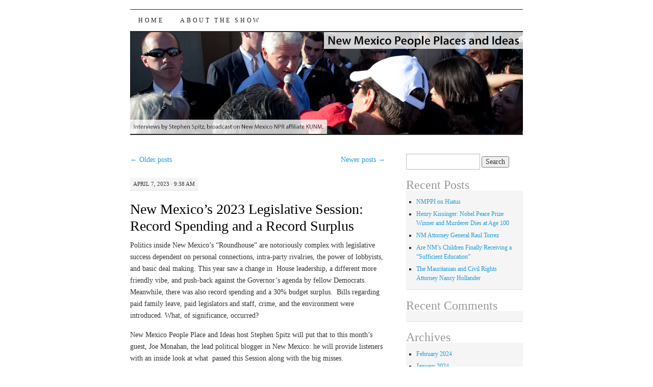

--- FILE ---
content_type: text/html; charset=UTF-8
request_url: http://www.stephenspitz.com/page/2/
body_size: 12112
content:
<!DOCTYPE html>
<!--[if IE 7]>
<html id="ie7" lang="en-US">
<![endif]-->
<!--[if (gt IE 7) | (!IE)]><!-->
<html lang="en-US">
<!--<![endif]-->
<head>
<meta charset="UTF-8" />
<title>StephenSpitz.com - New Mexico People Places and Ideas | Interviews by Stephen Spitz, broadcast on New Mexico NPR affiliate KUNM. | Page 2</title>
<link rel="profile" href="http://gmpg.org/xfn/11" />
<link rel="pingback" href="http://www.stephenspitz.com/xmlrpc.php" />
<meta name='robots' content='max-image-preview:large' />
<script type="text/javascript">
/* <![CDATA[ */
window._wpemojiSettings = {"baseUrl":"https:\/\/s.w.org\/images\/core\/emoji\/14.0.0\/72x72\/","ext":".png","svgUrl":"https:\/\/s.w.org\/images\/core\/emoji\/14.0.0\/svg\/","svgExt":".svg","source":{"concatemoji":"http:\/\/www.stephenspitz.com\/wp-includes\/js\/wp-emoji-release.min.js?ver=6.4.7"}};
/*! This file is auto-generated */
!function(i,n){var o,s,e;function c(e){try{var t={supportTests:e,timestamp:(new Date).valueOf()};sessionStorage.setItem(o,JSON.stringify(t))}catch(e){}}function p(e,t,n){e.clearRect(0,0,e.canvas.width,e.canvas.height),e.fillText(t,0,0);var t=new Uint32Array(e.getImageData(0,0,e.canvas.width,e.canvas.height).data),r=(e.clearRect(0,0,e.canvas.width,e.canvas.height),e.fillText(n,0,0),new Uint32Array(e.getImageData(0,0,e.canvas.width,e.canvas.height).data));return t.every(function(e,t){return e===r[t]})}function u(e,t,n){switch(t){case"flag":return n(e,"\ud83c\udff3\ufe0f\u200d\u26a7\ufe0f","\ud83c\udff3\ufe0f\u200b\u26a7\ufe0f")?!1:!n(e,"\ud83c\uddfa\ud83c\uddf3","\ud83c\uddfa\u200b\ud83c\uddf3")&&!n(e,"\ud83c\udff4\udb40\udc67\udb40\udc62\udb40\udc65\udb40\udc6e\udb40\udc67\udb40\udc7f","\ud83c\udff4\u200b\udb40\udc67\u200b\udb40\udc62\u200b\udb40\udc65\u200b\udb40\udc6e\u200b\udb40\udc67\u200b\udb40\udc7f");case"emoji":return!n(e,"\ud83e\udef1\ud83c\udffb\u200d\ud83e\udef2\ud83c\udfff","\ud83e\udef1\ud83c\udffb\u200b\ud83e\udef2\ud83c\udfff")}return!1}function f(e,t,n){var r="undefined"!=typeof WorkerGlobalScope&&self instanceof WorkerGlobalScope?new OffscreenCanvas(300,150):i.createElement("canvas"),a=r.getContext("2d",{willReadFrequently:!0}),o=(a.textBaseline="top",a.font="600 32px Arial",{});return e.forEach(function(e){o[e]=t(a,e,n)}),o}function t(e){var t=i.createElement("script");t.src=e,t.defer=!0,i.head.appendChild(t)}"undefined"!=typeof Promise&&(o="wpEmojiSettingsSupports",s=["flag","emoji"],n.supports={everything:!0,everythingExceptFlag:!0},e=new Promise(function(e){i.addEventListener("DOMContentLoaded",e,{once:!0})}),new Promise(function(t){var n=function(){try{var e=JSON.parse(sessionStorage.getItem(o));if("object"==typeof e&&"number"==typeof e.timestamp&&(new Date).valueOf()<e.timestamp+604800&&"object"==typeof e.supportTests)return e.supportTests}catch(e){}return null}();if(!n){if("undefined"!=typeof Worker&&"undefined"!=typeof OffscreenCanvas&&"undefined"!=typeof URL&&URL.createObjectURL&&"undefined"!=typeof Blob)try{var e="postMessage("+f.toString()+"("+[JSON.stringify(s),u.toString(),p.toString()].join(",")+"));",r=new Blob([e],{type:"text/javascript"}),a=new Worker(URL.createObjectURL(r),{name:"wpTestEmojiSupports"});return void(a.onmessage=function(e){c(n=e.data),a.terminate(),t(n)})}catch(e){}c(n=f(s,u,p))}t(n)}).then(function(e){for(var t in e)n.supports[t]=e[t],n.supports.everything=n.supports.everything&&n.supports[t],"flag"!==t&&(n.supports.everythingExceptFlag=n.supports.everythingExceptFlag&&n.supports[t]);n.supports.everythingExceptFlag=n.supports.everythingExceptFlag&&!n.supports.flag,n.DOMReady=!1,n.readyCallback=function(){n.DOMReady=!0}}).then(function(){return e}).then(function(){var e;n.supports.everything||(n.readyCallback(),(e=n.source||{}).concatemoji?t(e.concatemoji):e.wpemoji&&e.twemoji&&(t(e.twemoji),t(e.wpemoji)))}))}((window,document),window._wpemojiSettings);
/* ]]> */
</script>
<style id='wp-emoji-styles-inline-css' type='text/css'>

	img.wp-smiley, img.emoji {
		display: inline !important;
		border: none !important;
		box-shadow: none !important;
		height: 1em !important;
		width: 1em !important;
		margin: 0 0.07em !important;
		vertical-align: -0.1em !important;
		background: none !important;
		padding: 0 !important;
	}
</style>
<link rel='stylesheet' id='wp-block-library-css' href='http://www.stephenspitz.com/wp-includes/css/dist/block-library/style.min.css?ver=6.4.7' type='text/css' media='all' />
<style id='powerpress-player-block-style-inline-css' type='text/css'>


</style>
<style id='classic-theme-styles-inline-css' type='text/css'>
/*! This file is auto-generated */
.wp-block-button__link{color:#fff;background-color:#32373c;border-radius:9999px;box-shadow:none;text-decoration:none;padding:calc(.667em + 2px) calc(1.333em + 2px);font-size:1.125em}.wp-block-file__button{background:#32373c;color:#fff;text-decoration:none}
</style>
<style id='global-styles-inline-css' type='text/css'>
body{--wp--preset--color--black: #000000;--wp--preset--color--cyan-bluish-gray: #abb8c3;--wp--preset--color--white: #ffffff;--wp--preset--color--pale-pink: #f78da7;--wp--preset--color--vivid-red: #cf2e2e;--wp--preset--color--luminous-vivid-orange: #ff6900;--wp--preset--color--luminous-vivid-amber: #fcb900;--wp--preset--color--light-green-cyan: #7bdcb5;--wp--preset--color--vivid-green-cyan: #00d084;--wp--preset--color--pale-cyan-blue: #8ed1fc;--wp--preset--color--vivid-cyan-blue: #0693e3;--wp--preset--color--vivid-purple: #9b51e0;--wp--preset--gradient--vivid-cyan-blue-to-vivid-purple: linear-gradient(135deg,rgba(6,147,227,1) 0%,rgb(155,81,224) 100%);--wp--preset--gradient--light-green-cyan-to-vivid-green-cyan: linear-gradient(135deg,rgb(122,220,180) 0%,rgb(0,208,130) 100%);--wp--preset--gradient--luminous-vivid-amber-to-luminous-vivid-orange: linear-gradient(135deg,rgba(252,185,0,1) 0%,rgba(255,105,0,1) 100%);--wp--preset--gradient--luminous-vivid-orange-to-vivid-red: linear-gradient(135deg,rgba(255,105,0,1) 0%,rgb(207,46,46) 100%);--wp--preset--gradient--very-light-gray-to-cyan-bluish-gray: linear-gradient(135deg,rgb(238,238,238) 0%,rgb(169,184,195) 100%);--wp--preset--gradient--cool-to-warm-spectrum: linear-gradient(135deg,rgb(74,234,220) 0%,rgb(151,120,209) 20%,rgb(207,42,186) 40%,rgb(238,44,130) 60%,rgb(251,105,98) 80%,rgb(254,248,76) 100%);--wp--preset--gradient--blush-light-purple: linear-gradient(135deg,rgb(255,206,236) 0%,rgb(152,150,240) 100%);--wp--preset--gradient--blush-bordeaux: linear-gradient(135deg,rgb(254,205,165) 0%,rgb(254,45,45) 50%,rgb(107,0,62) 100%);--wp--preset--gradient--luminous-dusk: linear-gradient(135deg,rgb(255,203,112) 0%,rgb(199,81,192) 50%,rgb(65,88,208) 100%);--wp--preset--gradient--pale-ocean: linear-gradient(135deg,rgb(255,245,203) 0%,rgb(182,227,212) 50%,rgb(51,167,181) 100%);--wp--preset--gradient--electric-grass: linear-gradient(135deg,rgb(202,248,128) 0%,rgb(113,206,126) 100%);--wp--preset--gradient--midnight: linear-gradient(135deg,rgb(2,3,129) 0%,rgb(40,116,252) 100%);--wp--preset--font-size--small: 13px;--wp--preset--font-size--medium: 20px;--wp--preset--font-size--large: 36px;--wp--preset--font-size--x-large: 42px;--wp--preset--spacing--20: 0.44rem;--wp--preset--spacing--30: 0.67rem;--wp--preset--spacing--40: 1rem;--wp--preset--spacing--50: 1.5rem;--wp--preset--spacing--60: 2.25rem;--wp--preset--spacing--70: 3.38rem;--wp--preset--spacing--80: 5.06rem;--wp--preset--shadow--natural: 6px 6px 9px rgba(0, 0, 0, 0.2);--wp--preset--shadow--deep: 12px 12px 50px rgba(0, 0, 0, 0.4);--wp--preset--shadow--sharp: 6px 6px 0px rgba(0, 0, 0, 0.2);--wp--preset--shadow--outlined: 6px 6px 0px -3px rgba(255, 255, 255, 1), 6px 6px rgba(0, 0, 0, 1);--wp--preset--shadow--crisp: 6px 6px 0px rgba(0, 0, 0, 1);}:where(.is-layout-flex){gap: 0.5em;}:where(.is-layout-grid){gap: 0.5em;}body .is-layout-flow > .alignleft{float: left;margin-inline-start: 0;margin-inline-end: 2em;}body .is-layout-flow > .alignright{float: right;margin-inline-start: 2em;margin-inline-end: 0;}body .is-layout-flow > .aligncenter{margin-left: auto !important;margin-right: auto !important;}body .is-layout-constrained > .alignleft{float: left;margin-inline-start: 0;margin-inline-end: 2em;}body .is-layout-constrained > .alignright{float: right;margin-inline-start: 2em;margin-inline-end: 0;}body .is-layout-constrained > .aligncenter{margin-left: auto !important;margin-right: auto !important;}body .is-layout-constrained > :where(:not(.alignleft):not(.alignright):not(.alignfull)){max-width: var(--wp--style--global--content-size);margin-left: auto !important;margin-right: auto !important;}body .is-layout-constrained > .alignwide{max-width: var(--wp--style--global--wide-size);}body .is-layout-flex{display: flex;}body .is-layout-flex{flex-wrap: wrap;align-items: center;}body .is-layout-flex > *{margin: 0;}body .is-layout-grid{display: grid;}body .is-layout-grid > *{margin: 0;}:where(.wp-block-columns.is-layout-flex){gap: 2em;}:where(.wp-block-columns.is-layout-grid){gap: 2em;}:where(.wp-block-post-template.is-layout-flex){gap: 1.25em;}:where(.wp-block-post-template.is-layout-grid){gap: 1.25em;}.has-black-color{color: var(--wp--preset--color--black) !important;}.has-cyan-bluish-gray-color{color: var(--wp--preset--color--cyan-bluish-gray) !important;}.has-white-color{color: var(--wp--preset--color--white) !important;}.has-pale-pink-color{color: var(--wp--preset--color--pale-pink) !important;}.has-vivid-red-color{color: var(--wp--preset--color--vivid-red) !important;}.has-luminous-vivid-orange-color{color: var(--wp--preset--color--luminous-vivid-orange) !important;}.has-luminous-vivid-amber-color{color: var(--wp--preset--color--luminous-vivid-amber) !important;}.has-light-green-cyan-color{color: var(--wp--preset--color--light-green-cyan) !important;}.has-vivid-green-cyan-color{color: var(--wp--preset--color--vivid-green-cyan) !important;}.has-pale-cyan-blue-color{color: var(--wp--preset--color--pale-cyan-blue) !important;}.has-vivid-cyan-blue-color{color: var(--wp--preset--color--vivid-cyan-blue) !important;}.has-vivid-purple-color{color: var(--wp--preset--color--vivid-purple) !important;}.has-black-background-color{background-color: var(--wp--preset--color--black) !important;}.has-cyan-bluish-gray-background-color{background-color: var(--wp--preset--color--cyan-bluish-gray) !important;}.has-white-background-color{background-color: var(--wp--preset--color--white) !important;}.has-pale-pink-background-color{background-color: var(--wp--preset--color--pale-pink) !important;}.has-vivid-red-background-color{background-color: var(--wp--preset--color--vivid-red) !important;}.has-luminous-vivid-orange-background-color{background-color: var(--wp--preset--color--luminous-vivid-orange) !important;}.has-luminous-vivid-amber-background-color{background-color: var(--wp--preset--color--luminous-vivid-amber) !important;}.has-light-green-cyan-background-color{background-color: var(--wp--preset--color--light-green-cyan) !important;}.has-vivid-green-cyan-background-color{background-color: var(--wp--preset--color--vivid-green-cyan) !important;}.has-pale-cyan-blue-background-color{background-color: var(--wp--preset--color--pale-cyan-blue) !important;}.has-vivid-cyan-blue-background-color{background-color: var(--wp--preset--color--vivid-cyan-blue) !important;}.has-vivid-purple-background-color{background-color: var(--wp--preset--color--vivid-purple) !important;}.has-black-border-color{border-color: var(--wp--preset--color--black) !important;}.has-cyan-bluish-gray-border-color{border-color: var(--wp--preset--color--cyan-bluish-gray) !important;}.has-white-border-color{border-color: var(--wp--preset--color--white) !important;}.has-pale-pink-border-color{border-color: var(--wp--preset--color--pale-pink) !important;}.has-vivid-red-border-color{border-color: var(--wp--preset--color--vivid-red) !important;}.has-luminous-vivid-orange-border-color{border-color: var(--wp--preset--color--luminous-vivid-orange) !important;}.has-luminous-vivid-amber-border-color{border-color: var(--wp--preset--color--luminous-vivid-amber) !important;}.has-light-green-cyan-border-color{border-color: var(--wp--preset--color--light-green-cyan) !important;}.has-vivid-green-cyan-border-color{border-color: var(--wp--preset--color--vivid-green-cyan) !important;}.has-pale-cyan-blue-border-color{border-color: var(--wp--preset--color--pale-cyan-blue) !important;}.has-vivid-cyan-blue-border-color{border-color: var(--wp--preset--color--vivid-cyan-blue) !important;}.has-vivid-purple-border-color{border-color: var(--wp--preset--color--vivid-purple) !important;}.has-vivid-cyan-blue-to-vivid-purple-gradient-background{background: var(--wp--preset--gradient--vivid-cyan-blue-to-vivid-purple) !important;}.has-light-green-cyan-to-vivid-green-cyan-gradient-background{background: var(--wp--preset--gradient--light-green-cyan-to-vivid-green-cyan) !important;}.has-luminous-vivid-amber-to-luminous-vivid-orange-gradient-background{background: var(--wp--preset--gradient--luminous-vivid-amber-to-luminous-vivid-orange) !important;}.has-luminous-vivid-orange-to-vivid-red-gradient-background{background: var(--wp--preset--gradient--luminous-vivid-orange-to-vivid-red) !important;}.has-very-light-gray-to-cyan-bluish-gray-gradient-background{background: var(--wp--preset--gradient--very-light-gray-to-cyan-bluish-gray) !important;}.has-cool-to-warm-spectrum-gradient-background{background: var(--wp--preset--gradient--cool-to-warm-spectrum) !important;}.has-blush-light-purple-gradient-background{background: var(--wp--preset--gradient--blush-light-purple) !important;}.has-blush-bordeaux-gradient-background{background: var(--wp--preset--gradient--blush-bordeaux) !important;}.has-luminous-dusk-gradient-background{background: var(--wp--preset--gradient--luminous-dusk) !important;}.has-pale-ocean-gradient-background{background: var(--wp--preset--gradient--pale-ocean) !important;}.has-electric-grass-gradient-background{background: var(--wp--preset--gradient--electric-grass) !important;}.has-midnight-gradient-background{background: var(--wp--preset--gradient--midnight) !important;}.has-small-font-size{font-size: var(--wp--preset--font-size--small) !important;}.has-medium-font-size{font-size: var(--wp--preset--font-size--medium) !important;}.has-large-font-size{font-size: var(--wp--preset--font-size--large) !important;}.has-x-large-font-size{font-size: var(--wp--preset--font-size--x-large) !important;}
.wp-block-navigation a:where(:not(.wp-element-button)){color: inherit;}
:where(.wp-block-post-template.is-layout-flex){gap: 1.25em;}:where(.wp-block-post-template.is-layout-grid){gap: 1.25em;}
:where(.wp-block-columns.is-layout-flex){gap: 2em;}:where(.wp-block-columns.is-layout-grid){gap: 2em;}
.wp-block-pullquote{font-size: 1.5em;line-height: 1.6;}
</style>
<link rel='stylesheet' id='pilcrow-css' href='http://www.stephenspitz.com/wp-content/themes/pilcrow/style.css?ver=6.4.7' type='text/css' media='all' />
<link rel="https://api.w.org/" href="http://www.stephenspitz.com/wp-json/" /><link rel="EditURI" type="application/rsd+xml" title="RSD" href="http://www.stephenspitz.com/xmlrpc.php?rsd" />
<meta name="generator" content="WordPress 6.4.7" />
            <script type="text/javascript"><!--
                                function powerpress_pinw(pinw_url){window.open(pinw_url, 'PowerPressPlayer','toolbar=0,status=0,resizable=1,width=460,height=320');	return false;}
                //-->

                // tabnab protection
                window.addEventListener('load', function () {
                    // make all links have rel="noopener noreferrer"
                    document.querySelectorAll('a[target="_blank"]').forEach(link => {
                        link.setAttribute('rel', 'noopener noreferrer');
                    });
                });
            </script>
            <style type="text/css">.recentcomments a{display:inline !important;padding:0 !important;margin:0 !important;}</style>	<style type="text/css">
			#site-title {
			position: absolute;
			clip: rect(1px 1px 1px 1px); /* IE6, IE7 */
			clip: rect(1px, 1px, 1px, 1px);
		}
		#nav {
			margin-top: 18px;
		}
		</style>
	</head>

<body class="home blog paged paged-2 two-column content-sidebar color-light">
<div id="container" class="hfeed">
	<div id="page" class="blog">
		<div id="header">
						<h1 id="site-title">
				<span>
					<a href="http://www.stephenspitz.com/" title="StephenSpitz.com &#8211; New Mexico People Places and Ideas" rel="home">StephenSpitz.com &#8211; New Mexico People Places and Ideas</a>
				</span>
			</h1>

			<div id="nav" role="navigation">
			  				<div class="skip-link screen-reader-text"><a href="#content" title="Skip to content">Skip to content</a></div>
								<div class="menu"><ul>
<li ><a href="http://www.stephenspitz.com/">Home</a></li><li class="page_item page-item-10"><a href="http://www.stephenspitz.com/about/">About the Show</a></li>
</ul></div>
			</div><!-- #nav -->

			<div id="pic">
				<a href="http://www.stephenspitz.com/" rel="home">
										<img src="http://www.stephenspitz.com/wp-content/uploads/2014/12/cropped-Clinton-being-interviewed-1-IMG_21481.jpg" width="770" height="200" alt="" />
								</a>
			</div><!-- #pic -->
		</div><!-- #header -->

		<div id="content-box">

<div id="content-container">
	<div id="content" role="main">

	<div id="nav-above" class="navigation">
	<div class="nav-previous"><a href="http://www.stephenspitz.com/page/3/" ><span class="meta-nav">&larr;</span> Older posts</a></div>
	<div class="nav-next"><a href="http://www.stephenspitz.com/" >Newer posts <span class="meta-nav">&rarr;</span></a></div>
</div><!-- #nav-above -->

<div id="post-439" class="post-439 post type-post status-publish format-standard hentry category-nmppi">
	<div class="entry-meta">

		April 7, 2023 &middot; 9:38 am	</div><!-- .entry-meta -->

	<h2 class="entry-title"><a href="http://www.stephenspitz.com/2023/04/new-mexicos-2023-legislative-session-record-spending-and-a-record-surplus/" rel="bookmark">New Mexico&#8217;s 2023 Legislative Session: Record Spending and a Record Surplus</a></h2>	<div class="entry entry-content">
		
<p>Politics inside New Mexico’s “Roundhouse” are notoriously complex with legislative success dependent on personal connections, intra-party rivalries, the power of lobbyists, and basic deal making. This year saw a change in  House leadership, a different more friendly vibe, and push-back against the Governor’s agenda by fellow Democrats. Meanwhile, there was also record spending and a 30% budget surplus.  Bills regarding paid family leave, paid legislators and staff, crime, and the environment were introduced. What, of significance, occurred? </p>



<p>New Mexico People Place and Ideas host Stephen Spitz will put that to this month’s guest, Joe Monahan, the lead political blogger in New Mexico: he will provide listeners with an inside look at what  passed this Session along with the big misses. </p>



<p>Produced with assistance of Lynn Schibeci, Gus Tafoya, and Tristan Clum.</p>
<div class="powerpress_player" id="powerpress_player_3542"><!--[if lt IE 9]><script>document.createElement('audio');</script><![endif]-->
<audio class="wp-audio-shortcode" id="audio-439-1" preload="none" style="width: 100%;" controls="controls"><source type="audio/mpeg" src="http://www.stephenspitz.com/podcast_files/20230407-NMPPI-JoeMFinal.mp3?_=1" /><a href="http://www.stephenspitz.com/podcast_files/20230407-NMPPI-JoeMFinal.mp3">http://www.stephenspitz.com/podcast_files/20230407-NMPPI-JoeMFinal.mp3</a></audio></div><p class="powerpress_links powerpress_links_mp3" style="margin-bottom: 1px !important;">Podcast: <a href="http://www.stephenspitz.com/podcast_files/20230407-NMPPI-JoeMFinal.mp3" class="powerpress_link_pinw" target="_blank" title="Play in new window" onclick="return powerpress_pinw('http://www.stephenspitz.com/?powerpress_pinw=439-podcast');" rel="nofollow">Play in new window</a> | <a href="http://www.stephenspitz.com/podcast_files/20230407-NMPPI-JoeMFinal.mp3" class="powerpress_link_d" title="Download" rel="nofollow" download="20230407-NMPPI-JoeMFinal.mp3">Download</a></p>			</div><!-- .entry-content -->
	
	<div class="entry-links">
		<p class="comment-number"><span>Comments Off<span class="screen-reader-text"> on New Mexico&#8217;s 2023 Legislative Session: Record Spending and a Record Surplus</span></span></p>

					<p class="entry-categories tagged">Filed under <a href="http://www.stephenspitz.com/category/nmppi/" rel="category tag">NMPPI Shows</a></p>
			<p class="entry-tags tagged"></p>
			</div><!-- .entry-links -->

</div><!-- #post-## -->



<div id="post-405" class="post-405 post type-post status-publish format-standard hentry category-nmppi">
	<div class="entry-meta">

		March 3, 2023 &middot; 9:31 am	</div><!-- .entry-meta -->

	<h2 class="entry-title"><a href="http://www.stephenspitz.com/2023/03/undercover-with-the-dea-in-mexico/" rel="bookmark">Undercover with the DEA in Mexico</a></h2>	<div class="entry entry-content">
		
<p>This month’s guest is Michael S. Vigil, a former undercover DEA agent in Mexico, who rose to be Chief of International Operations worldwide.  </p>



<p>One of his favorite accolades is a narcocorrido tribute from a famous Mexican musician, Alberto Angel, the ballad elevating his fame to rival those of the international drug lords he pursued. But why choose to be an undercover agent and what is it like living on the knife’s edge of danger? Host Stephen Spitz will explore this along with the escalating violence of the Mexican Cartels, and what can be done to stop them? </p>



<p>Produced with assistance of Lynn Schibeci, Gus Tafoya, and Tristan Clum.</p>
<div class="powerpress_player" id="powerpress_player_3543"><audio class="wp-audio-shortcode" id="audio-405-2" preload="none" style="width: 100%;" controls="controls"><source type="audio/mpeg" src="http://www.stephenspitz.com/podcast_files/20230303-NMPPI-DEA-FPA.mp3?_=2" /><a href="http://www.stephenspitz.com/podcast_files/20230303-NMPPI-DEA-FPA.mp3">http://www.stephenspitz.com/podcast_files/20230303-NMPPI-DEA-FPA.mp3</a></audio></div><p class="powerpress_links powerpress_links_mp3" style="margin-bottom: 1px !important;">Podcast: <a href="http://www.stephenspitz.com/podcast_files/20230303-NMPPI-DEA-FPA.mp3" class="powerpress_link_pinw" target="_blank" title="Play in new window" onclick="return powerpress_pinw('http://www.stephenspitz.com/?powerpress_pinw=405-podcast');" rel="nofollow">Play in new window</a> | <a href="http://www.stephenspitz.com/podcast_files/20230303-NMPPI-DEA-FPA.mp3" class="powerpress_link_d" title="Download" rel="nofollow" download="20230303-NMPPI-DEA-FPA.mp3">Download</a></p>			</div><!-- .entry-content -->
	
	<div class="entry-links">
		<p class="comment-number"><span>Comments Off<span class="screen-reader-text"> on Undercover with the DEA in Mexico</span></span></p>

					<p class="entry-categories tagged">Filed under <a href="http://www.stephenspitz.com/category/nmppi/" rel="category tag">NMPPI Shows</a></p>
			<p class="entry-tags tagged"></p>
			</div><!-- .entry-links -->

</div><!-- #post-## -->



<div id="post-398" class="post-398 post type-post status-publish format-standard hentry category-nmppi">
	<div class="entry-meta">

		February 3, 2023 &middot; 12:34 pm	</div><!-- .entry-meta -->

	<h2 class="entry-title"><a href="http://www.stephenspitz.com/2023/02/albuquerques-housing-crisis/" rel="bookmark">Albuquerque’s Housing Crisis</a></h2>	<div class="entry entry-content">
		
<p>Albuquerque, like most US cities, has a housing crisis. But, it’s acute here. According to the City, the shortage is 80,000 homes, 30,000 units for those with low and moderate incomes and 50,000 market rate houses and apartments. Those with lowest incomes face the greatest challenges and, of course, this is one cause of homelessness. But the lack of available housing also affects workforce and economic development. In response, the City has announced a “Housing Forward” initiative to spur conversion of old motels and offices and the construction of new market rate housing. </p>



<p>Joining host Stephen Spitz to discuss this is Albuquerque Mayor Tim Keller. We will explore how Albuquerque got here and how “Housing Forward” could change the housing  landscape. </p>



<p>Produced with assistance of Lynn Schibeci, Gus Tafoya, and Tristan Clum.</p>
<div class="powerpress_player" id="powerpress_player_3544"><audio class="wp-audio-shortcode" id="audio-398-3" preload="none" style="width: 100%;" controls="controls"><source type="audio/mpeg" src="http://www.stephenspitz.com/podcast_files/20230204-NMPPI-Keller.mp3?_=3" /><a href="http://www.stephenspitz.com/podcast_files/20230204-NMPPI-Keller.mp3">http://www.stephenspitz.com/podcast_files/20230204-NMPPI-Keller.mp3</a></audio></div><p class="powerpress_links powerpress_links_mp3" style="margin-bottom: 1px !important;">Podcast: <a href="http://www.stephenspitz.com/podcast_files/20230204-NMPPI-Keller.mp3" class="powerpress_link_pinw" target="_blank" title="Play in new window" onclick="return powerpress_pinw('http://www.stephenspitz.com/?powerpress_pinw=398-podcast');" rel="nofollow">Play in new window</a> | <a href="http://www.stephenspitz.com/podcast_files/20230204-NMPPI-Keller.mp3" class="powerpress_link_d" title="Download" rel="nofollow" download="20230204-NMPPI-Keller.mp3">Download</a></p>			</div><!-- .entry-content -->
	
	<div class="entry-links">
		<p class="comment-number"><span>Comments Off<span class="screen-reader-text"> on Albuquerque’s Housing Crisis</span></span></p>

					<p class="entry-categories tagged">Filed under <a href="http://www.stephenspitz.com/category/nmppi/" rel="category tag">NMPPI Shows</a></p>
			<p class="entry-tags tagged"></p>
			</div><!-- .entry-links -->

</div><!-- #post-## -->



<div id="post-394" class="post-394 post type-post status-publish format-standard hentry category-nmppi">
	<div class="entry-meta">

		January 7, 2023 &middot; 10:40 pm	</div><!-- .entry-meta -->

	<h2 class="entry-title"><a href="http://www.stephenspitz.com/2023/01/did-latinos-veer-right-in-2022/" rel="bookmark">Did Latinos Veer Right in 2022</a></h2>	<div class="entry entry-content">
		
<p>Contrary to pre-election surveys, the Latino electorate did not veer sharply Right and was pivotal in key Senate races in Nevada and Arizona. Was the polling wrong about the importance of the economy and unpopularity of Biden with Latinos? And how does this square with the much-publicized result in Florida, where Latinos did veer sharply Right?&nbsp; </p>



<p>Joining host Stephen&nbsp;Spitz&nbsp;to discuss this is UNM professor Gabriel Sanchez, who has provided election analysis for Albuquerque TV stations, Latino Decisions, and NPR. We will explore the above questions as well as Latino support for Democrats in New Mexico what Republicans need to do to win state-wide races. </p>



<p>Produced with assistance of Lynn Schibeci, Gus Tafoya, and Tristan Clum.</p>
<div class="powerpress_player" id="powerpress_player_3545"><audio class="wp-audio-shortcode" id="audio-394-4" preload="none" style="width: 100%;" controls="controls"><source type="audio/mpeg" src="http://www.stephenspitz.com/podcast_files/20230106-NMPPI-Gabe-Sanchez.mp3?_=4" /><a href="http://www.stephenspitz.com/podcast_files/20230106-NMPPI-Gabe-Sanchez.mp3">http://www.stephenspitz.com/podcast_files/20230106-NMPPI-Gabe-Sanchez.mp3</a></audio></div><p class="powerpress_links powerpress_links_mp3" style="margin-bottom: 1px !important;">Podcast: <a href="http://www.stephenspitz.com/podcast_files/20230106-NMPPI-Gabe-Sanchez.mp3" class="powerpress_link_pinw" target="_blank" title="Play in new window" onclick="return powerpress_pinw('http://www.stephenspitz.com/?powerpress_pinw=394-podcast');" rel="nofollow">Play in new window</a> | <a href="http://www.stephenspitz.com/podcast_files/20230106-NMPPI-Gabe-Sanchez.mp3" class="powerpress_link_d" title="Download" rel="nofollow" download="20230106-NMPPI-Gabe-Sanchez.mp3">Download</a></p>			</div><!-- .entry-content -->
	
	<div class="entry-links">
		<p class="comment-number"><span>Comments Off<span class="screen-reader-text"> on Did Latinos Veer Right in 2022</span></span></p>

					<p class="entry-categories tagged">Filed under <a href="http://www.stephenspitz.com/category/nmppi/" rel="category tag">NMPPI Shows</a></p>
			<p class="entry-tags tagged"></p>
			</div><!-- .entry-links -->

</div><!-- #post-## -->



<div id="post-390" class="post-390 post type-post status-publish format-standard hentry category-nmppi">
	<div class="entry-meta">

		December 2, 2022 &middot; 9:12 pm	</div><!-- .entry-meta -->

	<h2 class="entry-title"><a href="http://www.stephenspitz.com/2022/12/saturday-night-lives-jack-handey-talks-about-creating-deep-thoughts-and-his-new-novel-2/" rel="bookmark">Saturday Night Live’s Jack Handey talks about creating “Deep Thoughts” and his new novel</a></h2>	<div class="entry entry-content">
		
<p>Today’s guest is the most famous comedian you have never seen and didn’t even believe existed. His name is Jack Handey (yes that’s his real name), and the name is undoubtedly familiar to fans of Saturday Night Live. </p>



<p>Jack Handey, a long time resident of Santa Fe, is the person responsible for SNL’s consistently hilarious series, “Deep Thoughts”, along with many other sketches. On SNL Deep Thoughts was an interstitial segment between sketches that was introduced by Phil Hartman and read live by Handey (neither actually appeared on screen). Handey’s one-liners proved to be extremely popular. Hartman would intone “And now, Deep Thoughts, by Jack Handey…” and peaceful easy listening music would play while the screen showed soothing pastoral scenes, much like a New Age relaxation video. Handey would then read the Deep Thought as the text scrolled across the screen. </p>



<p>Now Handey has written his first novel, The Stench of Honolulu: A Tropical Adventure. The plot is not complicated, a search for treasure in Hawaii, but the humor will definitely appeal to anyone who enjoyed Deep Thoughts. </p>



<p>Please join host Stephen Spitz and Jack Handey as we learn how Handey got into comedy and what makes comedians and jokes “funny”. Produced with the assistance of Joe Green.</p>
<div class="powerpress_player" id="powerpress_player_3546"><audio class="wp-audio-shortcode" id="audio-390-5" preload="none" style="width: 100%;" controls="controls"><source type="audio/mpeg" src="http://www.stephenspitz.com/podcast_files/20131014-JHandey.mp3?_=5" /><a href="http://www.stephenspitz.com/podcast_files/20131014-JHandey.mp3">http://www.stephenspitz.com/podcast_files/20131014-JHandey.mp3</a></audio></div><p class="powerpress_links powerpress_links_mp3" style="margin-bottom: 1px !important;">Podcast: <a href="http://www.stephenspitz.com/podcast_files/20131014-JHandey.mp3" class="powerpress_link_pinw" target="_blank" title="Play in new window" onclick="return powerpress_pinw('http://www.stephenspitz.com/?powerpress_pinw=390-podcast');" rel="nofollow">Play in new window</a> | <a href="http://www.stephenspitz.com/podcast_files/20131014-JHandey.mp3" class="powerpress_link_d" title="Download" rel="nofollow" download="20131014-JHandey.mp3">Download</a></p>			</div><!-- .entry-content -->
	
	<div class="entry-links">
		<p class="comment-number"><span>Comments Off<span class="screen-reader-text"> on Saturday Night Live’s Jack Handey talks about creating “Deep Thoughts” and his new novel</span></span></p>

					<p class="entry-categories tagged">Filed under <a href="http://www.stephenspitz.com/category/nmppi/" rel="category tag">NMPPI Shows</a></p>
			<p class="entry-tags tagged"></p>
			</div><!-- .entry-links -->

</div><!-- #post-## -->



<div id="post-387" class="post-387 post type-post status-publish format-standard hentry category-nmppi">
	<div class="entry-meta">

		November 4, 2022 &middot; 6:38 am	</div><!-- .entry-meta -->

	<h2 class="entry-title"><a href="http://www.stephenspitz.com/2022/11/helping-children-succeed-and-constitutional-amendment-1/" rel="bookmark"><em>Helping Children Succeed </em>and Constitutional Amendment #1</a></h2>	<div class="entry entry-content">
		
<p>Constitutional Amendment #1 would increase funding for early childhood education and K-12 via an 11/4% annual distribution from New Mexico’s $25B Land Grant Permanent Fund (LGPF). Will this change educational outcomes?  </p>



<p>In Paul Tough’s NYT-bestselling <em>How Children Succeed,</em> he first introduced us to the research that shows that character strengths like grit, perseverance, self-control, and optimism play a critical and often overlooked role in children’s success. But, how can early childhood education and K-12 do this? Tough’s answer is in his book <em>Helping Children Succeed</em>. His conclusion: We should stop trying to “teach” qualities like grit and self-control to our kids. Instead, he argues, we need to recognize that these capacities are the product of children’s environment. </p>



<p>Please join host Stephen Spitz and author Paul Tough as they explore how early childhood and K-12 programs have changed home and school environments and helped children to succeed. </p>



<p>Produced with assistance of Jefferson White, Elias Henley, and Lynn Schibeci.</p>
<div class="powerpress_player" id="powerpress_player_3547"><audio class="wp-audio-shortcode" id="audio-387-6" preload="none" style="width: 100%;" controls="controls"><source type="audio/mpeg" src="http://www.stephenspitz.com/podcast_files/20221104-NMPPI-Tough.mp3?_=6" /><a href="http://www.stephenspitz.com/podcast_files/20221104-NMPPI-Tough.mp3">http://www.stephenspitz.com/podcast_files/20221104-NMPPI-Tough.mp3</a></audio></div><p class="powerpress_links powerpress_links_mp3" style="margin-bottom: 1px !important;">Podcast: <a href="http://www.stephenspitz.com/podcast_files/20221104-NMPPI-Tough.mp3" class="powerpress_link_pinw" target="_blank" title="Play in new window" onclick="return powerpress_pinw('http://www.stephenspitz.com/?powerpress_pinw=387-podcast');" rel="nofollow">Play in new window</a> | <a href="http://www.stephenspitz.com/podcast_files/20221104-NMPPI-Tough.mp3" class="powerpress_link_d" title="Download" rel="nofollow" download="20221104-NMPPI-Tough.mp3">Download</a></p>			</div><!-- .entry-content -->
	
	<div class="entry-links">
		<p class="comment-number"><span>Comments Off<span class="screen-reader-text"> on <em>Helping Children Succeed </em>and Constitutional Amendment #1</span></span></p>

					<p class="entry-categories tagged">Filed under <a href="http://www.stephenspitz.com/category/nmppi/" rel="category tag">NMPPI Shows</a></p>
			<p class="entry-tags tagged"></p>
			</div><!-- .entry-links -->

</div><!-- #post-## -->



<div id="post-383" class="post-383 post type-post status-publish format-standard hentry category-nmppi">
	<div class="entry-meta">

		October 7, 2022 &middot; 9:09 am	</div><!-- .entry-meta -->

	<h2 class="entry-title"><a href="http://www.stephenspitz.com/2022/10/increased-funding-for-early-childhood-from-the-25b-permanent-fund/" rel="bookmark">Increased Funding for Early Childhood from the $25B Permanent Fund</a></h2>	<div class="entry entry-content">
		
<p>Constitutional Amendment #1 would increase funding for early childhood and K-12 via an 11/4% annual distribution from New Mexico’s $25B Land Grant Permanent Fund (LGPF).  As a Constitutional Amendment voters, must approve it this November to become law. What is the LGPF, how did it accumulate so much money, and how would these additional funds impact our early childhood programs? </p>



<p>Joining host Stephen Spitz to discuss all this is the head of the State’s Early Childhood and Care Department, Elizabeth Groginsky. We will explore the above questions as well as how much it would cost to fully scale up early childhood programs and whether this could be a game changer. </p>



<p>Produced with assistance of Lynn Schibeci, Elias Henley, Tristan Clum, and Roman Garcia.</p>
<div class="powerpress_player" id="powerpress_player_3548"><audio class="wp-audio-shortcode" id="audio-383-7" preload="none" style="width: 100%;" controls="controls"><source type="audio/mpeg" src="http://www.stephenspitz.com/podcast_files/20221005-NMPPI-Early-Childhood-v2.mp3?_=7" /><a href="http://www.stephenspitz.com/podcast_files/20221005-NMPPI-Early-Childhood-v2.mp3">http://www.stephenspitz.com/podcast_files/20221005-NMPPI-Early-Childhood-v2.mp3</a></audio></div><p class="powerpress_links powerpress_links_mp3" style="margin-bottom: 1px !important;">Podcast: <a href="http://www.stephenspitz.com/podcast_files/20221005-NMPPI-Early-Childhood-v2.mp3" class="powerpress_link_pinw" target="_blank" title="Play in new window" onclick="return powerpress_pinw('http://www.stephenspitz.com/?powerpress_pinw=383-podcast');" rel="nofollow">Play in new window</a> | <a href="http://www.stephenspitz.com/podcast_files/20221005-NMPPI-Early-Childhood-v2.mp3" class="powerpress_link_d" title="Download" rel="nofollow" download="20221005-NMPPI-Early-Childhood-v2.mp3">Download</a></p>			</div><!-- .entry-content -->
	
	<div class="entry-links">
		<p class="comment-number"><span>Comments Off<span class="screen-reader-text"> on Increased Funding for Early Childhood from the $25B Permanent Fund</span></span></p>

					<p class="entry-categories tagged">Filed under <a href="http://www.stephenspitz.com/category/nmppi/" rel="category tag">NMPPI Shows</a></p>
			<p class="entry-tags tagged"></p>
			</div><!-- .entry-links -->

</div><!-- #post-## -->



<div id="post-378" class="post-378 post type-post status-publish format-standard hentry category-nmppi">
	<div class="entry-meta">

		September 2, 2022 &middot; 6:10 am	</div><!-- .entry-meta -->

	<h2 class="entry-title"><a href="http://www.stephenspitz.com/2022/09/is-new-mexicos-drought-manageable/" rel="bookmark">Is New Mexico’s Drought Manageable?</a></h2>	<div class="entry entry-content">
		
<p>New Mexico is experiencing its worst drought in more than 1000 years. Available surface water has already decreased by one-quarter and is forecast to significantly decline. To make up for this, groundwater pumping has increased, but since much more water is being used, than being replenished, it’s unsustainable. What does this mean for the average New Mexican? Will we be able to live normal lives?&nbsp; And, what is the State doing to manage this crisis? </p>



<p>Joining host Stephen Spitz to discuss all this is the State’s top water official under Governors Richardson, Martinez, and Lujan Grisham, John D’Antonio Jr., PE. We will explore the above questions as well as the right to use water, who uses how much water, and why Mr. D’Antonio resigned in protest. </p>



<p>Produced with assistance of Lynn Schibeci, Elias Henley, Tristan Clum, and Roman Garcia.</p>
<div class="powerpress_player" id="powerpress_player_3549"><audio class="wp-audio-shortcode" id="audio-378-8" preload="none" style="width: 100%;" controls="controls"><source type="audio/mpeg" src="http://www.stephenspitz.com/podcast_files/20220901-NMPPI-Drought.mp3?_=8" /><a href="http://www.stephenspitz.com/podcast_files/20220901-NMPPI-Drought.mp3">http://www.stephenspitz.com/podcast_files/20220901-NMPPI-Drought.mp3</a></audio></div><p class="powerpress_links powerpress_links_mp3" style="margin-bottom: 1px !important;">Podcast: <a href="http://www.stephenspitz.com/podcast_files/20220901-NMPPI-Drought.mp3" class="powerpress_link_pinw" target="_blank" title="Play in new window" onclick="return powerpress_pinw('http://www.stephenspitz.com/?powerpress_pinw=378-podcast');" rel="nofollow">Play in new window</a> | <a href="http://www.stephenspitz.com/podcast_files/20220901-NMPPI-Drought.mp3" class="powerpress_link_d" title="Download" rel="nofollow" download="20220901-NMPPI-Drought.mp3">Download</a></p>			</div><!-- .entry-content -->
	
	<div class="entry-links">
		<p class="comment-number"><span>Comments Off<span class="screen-reader-text"> on Is New Mexico’s Drought Manageable?</span></span></p>

					<p class="entry-categories tagged">Filed under <a href="http://www.stephenspitz.com/category/nmppi/" rel="category tag">NMPPI Shows</a></p>
			<p class="entry-tags tagged"></p>
			</div><!-- .entry-links -->

</div><!-- #post-## -->



<div id="post-375" class="post-375 post type-post status-publish format-standard hentry category-nmppi">
	<div class="entry-meta">

		August 5, 2022 &middot; 9:37 am	</div><!-- .entry-meta -->

	<h2 class="entry-title"><a href="http://www.stephenspitz.com/2022/08/are-raging-wildfires-the-new-normal/" rel="bookmark">Are Raging Wildfires the New Normal?</a></h2>	<div class="entry entry-content">
		
<p>By early Spring New Mexico had already experienced its two largest wildfires in history as well as the McBride fire, which destroyed more than 200 homes in Ruidoso. Is this the new normal? And are controlled burns really the answer given that the disastrous Hermits Peak fire that ended up destroying more than 300 homes and displacing thousands of New Mexicans. </p>



<p>Joining host Stephen Spitz to discuss this is UNM professor and fire ecologist, Dr. Matthew Hurteau. We will explore how fire risks are best managed, why fire suppression still rules the day, and how the Hermits Peak fire went so horribly wrong. </p>



<p>Produced with assistance of Lynn Schibeci, Elias Henley, Tristan Clum, and Roman Garcia.</p>
<div class="powerpress_player" id="powerpress_player_3550"><audio class="wp-audio-shortcode" id="audio-375-9" preload="none" style="width: 100%;" controls="controls"><source type="audio/mpeg" src="http://www.stephenspitz.com/podcast_files/20220805-NMPPI-Wildfires.mp3?_=9" /><a href="http://www.stephenspitz.com/podcast_files/20220805-NMPPI-Wildfires.mp3">http://www.stephenspitz.com/podcast_files/20220805-NMPPI-Wildfires.mp3</a></audio></div><p class="powerpress_links powerpress_links_mp3" style="margin-bottom: 1px !important;">Podcast: <a href="http://www.stephenspitz.com/podcast_files/20220805-NMPPI-Wildfires.mp3" class="powerpress_link_pinw" target="_blank" title="Play in new window" onclick="return powerpress_pinw('http://www.stephenspitz.com/?powerpress_pinw=375-podcast');" rel="nofollow">Play in new window</a> | <a href="http://www.stephenspitz.com/podcast_files/20220805-NMPPI-Wildfires.mp3" class="powerpress_link_d" title="Download" rel="nofollow" download="20220805-NMPPI-Wildfires.mp3">Download</a></p>			</div><!-- .entry-content -->
	
	<div class="entry-links">
		<p class="comment-number"><span>Comments Off<span class="screen-reader-text"> on Are Raging Wildfires the New Normal?</span></span></p>

					<p class="entry-categories tagged">Filed under <a href="http://www.stephenspitz.com/category/nmppi/" rel="category tag">NMPPI Shows</a></p>
			<p class="entry-tags tagged"></p>
			</div><!-- .entry-links -->

</div><!-- #post-## -->



<div id="post-372" class="post-372 post type-post status-publish format-standard hentry category-nmppi">
	<div class="entry-meta">

		July 1, 2022 &middot; 8:56 am	</div><!-- .entry-meta -->

	<h2 class="entry-title"><a href="http://www.stephenspitz.com/2022/07/stockholm-water-prize-laureate-sandra-postel-2/" rel="bookmark">Stockholm Water Prize Laureate Sandra Postel</a></h2>	<div class="entry entry-content">
		
<p>Corrales resident Sandra Postel is the winner of the Stockholm Water Prize, considered the Nobel Prize for water. We are honored that she will be our guest.&nbsp;</p>



<p>Host Stephen Spitz will begin the discussion with Ms. Postel’s latest book, Replenish—the Virtuous Cycle of Water and Prosperity. Further discussion will include: will there be enough fresh water for the ever growing world population and what is the outlook for New Mexico and the Western United States? All this and much more, with special guest Sandra Postel.&nbsp;</p>



<p>Produced with assistance of Tristan Clum and Lynn Schibeci</p>
<div class="powerpress_player" id="powerpress_player_3551"><audio class="wp-audio-shortcode" id="audio-372-10" preload="none" style="width: 100%;" controls="controls"><source type="audio/mpeg" src="http://www.stephenspitz.com/podcast_files/20210715-NMPPI-Postel.mp3?_=10" /><a href="http://www.stephenspitz.com/podcast_files/20210715-NMPPI-Postel.mp3">http://www.stephenspitz.com/podcast_files/20210715-NMPPI-Postel.mp3</a></audio></div><p class="powerpress_links powerpress_links_mp3" style="margin-bottom: 1px !important;">Podcast: <a href="http://www.stephenspitz.com/podcast_files/20210715-NMPPI-Postel.mp3" class="powerpress_link_pinw" target="_blank" title="Play in new window" onclick="return powerpress_pinw('http://www.stephenspitz.com/?powerpress_pinw=372-podcast');" rel="nofollow">Play in new window</a> | <a href="http://www.stephenspitz.com/podcast_files/20210715-NMPPI-Postel.mp3" class="powerpress_link_d" title="Download" rel="nofollow" download="20210715-NMPPI-Postel.mp3">Download</a></p>			</div><!-- .entry-content -->
	
	<div class="entry-links">
		<p class="comment-number"><span>Comments Off<span class="screen-reader-text"> on Stockholm Water Prize Laureate Sandra Postel</span></span></p>

					<p class="entry-categories tagged">Filed under <a href="http://www.stephenspitz.com/category/nmppi/" rel="category tag">NMPPI Shows</a></p>
			<p class="entry-tags tagged"></p>
			</div><!-- .entry-links -->

</div><!-- #post-## -->


<div id="nav-below" class="navigation">
	<div class="nav-previous"><a href="http://www.stephenspitz.com/page/3/" ><span class="meta-nav">&larr;</span> Older posts</a></div>
	<div class="nav-next"><a href="http://www.stephenspitz.com/" >Newer posts <span class="meta-nav">&rarr;</span></a></div>
</div><!-- #nav-below -->

	</div><!-- #content -->
</div><!-- #content-container -->


	<div id="sidebar" class="widget-area" role="complementary">
				<ul class="xoxo sidebar-list">

			<li id="search-2" class="widget widget_search"><form role="search" method="get" id="searchform" class="searchform" action="http://www.stephenspitz.com/">
				<div>
					<label class="screen-reader-text" for="s">Search for:</label>
					<input type="text" value="" name="s" id="s" />
					<input type="submit" id="searchsubmit" value="Search" />
				</div>
			</form></li>
		<li id="recent-posts-2" class="widget widget_recent_entries">
		<h3 class="widget-title">Recent Posts</h3>
		<ul>
											<li>
					<a href="http://www.stephenspitz.com/2024/02/nmppi-on-hiatus/">NMPPI on Hiatus</a>
									</li>
											<li>
					<a href="http://www.stephenspitz.com/2024/01/henry-kissenger-nobel-peace-prize-winner-and-murderer-dies-at-age-100/">Henry Kissinger: Nobel Peace Prize Winner and Murderer Dies at Age 100</a>
									</li>
											<li>
					<a href="http://www.stephenspitz.com/2023/12/nm-attorney-general-raul-torrez/">NM Attorney General Raul Torrez</a>
									</li>
											<li>
					<a href="http://www.stephenspitz.com/2023/11/are-nms-children-finally-receiving-a-sufficient-education/">Are NM’s Children Finally Receiving a “Sufficient Education”</a>
									</li>
											<li>
					<a href="http://www.stephenspitz.com/2023/10/the-mauritanian-and-civil-rights-attorney-nancy-hollander/">The Mauritanian and Civil Rights Attorney Nancy Hollander</a>
									</li>
					</ul>

		</li><li id="recent-comments-2" class="widget widget_recent_comments"><h3 class="widget-title">Recent Comments</h3><ul id="recentcomments"></ul></li><li id="archives-2" class="widget widget_archive"><h3 class="widget-title">Archives</h3>
			<ul>
					<li><a href='http://www.stephenspitz.com/2024/02/'>February 2024</a></li>
	<li><a href='http://www.stephenspitz.com/2024/01/'>January 2024</a></li>
	<li><a href='http://www.stephenspitz.com/2023/12/'>December 2023</a></li>
	<li><a href='http://www.stephenspitz.com/2023/11/'>November 2023</a></li>
	<li><a href='http://www.stephenspitz.com/2023/10/'>October 2023</a></li>
	<li><a href='http://www.stephenspitz.com/2023/09/'>September 2023</a></li>
	<li><a href='http://www.stephenspitz.com/2023/08/'>August 2023</a></li>
	<li><a href='http://www.stephenspitz.com/2023/07/'>July 2023</a></li>
	<li><a href='http://www.stephenspitz.com/2023/06/'>June 2023</a></li>
	<li><a href='http://www.stephenspitz.com/2023/05/'>May 2023</a></li>
	<li><a href='http://www.stephenspitz.com/2023/04/'>April 2023</a></li>
	<li><a href='http://www.stephenspitz.com/2023/03/'>March 2023</a></li>
	<li><a href='http://www.stephenspitz.com/2023/02/'>February 2023</a></li>
	<li><a href='http://www.stephenspitz.com/2023/01/'>January 2023</a></li>
	<li><a href='http://www.stephenspitz.com/2022/12/'>December 2022</a></li>
	<li><a href='http://www.stephenspitz.com/2022/11/'>November 2022</a></li>
	<li><a href='http://www.stephenspitz.com/2022/10/'>October 2022</a></li>
	<li><a href='http://www.stephenspitz.com/2022/09/'>September 2022</a></li>
	<li><a href='http://www.stephenspitz.com/2022/08/'>August 2022</a></li>
	<li><a href='http://www.stephenspitz.com/2022/07/'>July 2022</a></li>
	<li><a href='http://www.stephenspitz.com/2022/06/'>June 2022</a></li>
	<li><a href='http://www.stephenspitz.com/2022/05/'>May 2022</a></li>
	<li><a href='http://www.stephenspitz.com/2022/04/'>April 2022</a></li>
	<li><a href='http://www.stephenspitz.com/2022/03/'>March 2022</a></li>
	<li><a href='http://www.stephenspitz.com/2022/02/'>February 2022</a></li>
	<li><a href='http://www.stephenspitz.com/2022/01/'>January 2022</a></li>
	<li><a href='http://www.stephenspitz.com/2021/12/'>December 2021</a></li>
	<li><a href='http://www.stephenspitz.com/2021/11/'>November 2021</a></li>
	<li><a href='http://www.stephenspitz.com/2021/10/'>October 2021</a></li>
	<li><a href='http://www.stephenspitz.com/2021/08/'>August 2021</a></li>
	<li><a href='http://www.stephenspitz.com/2021/07/'>July 2021</a></li>
	<li><a href='http://www.stephenspitz.com/2021/06/'>June 2021</a></li>
	<li><a href='http://www.stephenspitz.com/2021/05/'>May 2021</a></li>
	<li><a href='http://www.stephenspitz.com/2021/04/'>April 2021</a></li>
	<li><a href='http://www.stephenspitz.com/2021/03/'>March 2021</a></li>
	<li><a href='http://www.stephenspitz.com/2021/02/'>February 2021</a></li>
	<li><a href='http://www.stephenspitz.com/2019/07/'>July 2019</a></li>
	<li><a href='http://www.stephenspitz.com/2019/04/'>April 2019</a></li>
	<li><a href='http://www.stephenspitz.com/2019/02/'>February 2019</a></li>
	<li><a href='http://www.stephenspitz.com/2019/01/'>January 2019</a></li>
	<li><a href='http://www.stephenspitz.com/2018/12/'>December 2018</a></li>
	<li><a href='http://www.stephenspitz.com/2018/11/'>November 2018</a></li>
	<li><a href='http://www.stephenspitz.com/2018/09/'>September 2018</a></li>
	<li><a href='http://www.stephenspitz.com/2018/08/'>August 2018</a></li>
	<li><a href='http://www.stephenspitz.com/2018/07/'>July 2018</a></li>
	<li><a href='http://www.stephenspitz.com/2018/06/'>June 2018</a></li>
	<li><a href='http://www.stephenspitz.com/2018/05/'>May 2018</a></li>
	<li><a href='http://www.stephenspitz.com/2018/04/'>April 2018</a></li>
	<li><a href='http://www.stephenspitz.com/2018/03/'>March 2018</a></li>
	<li><a href='http://www.stephenspitz.com/2018/02/'>February 2018</a></li>
	<li><a href='http://www.stephenspitz.com/2017/12/'>December 2017</a></li>
	<li><a href='http://www.stephenspitz.com/2017/11/'>November 2017</a></li>
	<li><a href='http://www.stephenspitz.com/2017/09/'>September 2017</a></li>
	<li><a href='http://www.stephenspitz.com/2017/08/'>August 2017</a></li>
	<li><a href='http://www.stephenspitz.com/2017/07/'>July 2017</a></li>
	<li><a href='http://www.stephenspitz.com/2017/06/'>June 2017</a></li>
	<li><a href='http://www.stephenspitz.com/2017/04/'>April 2017</a></li>
	<li><a href='http://www.stephenspitz.com/2017/02/'>February 2017</a></li>
	<li><a href='http://www.stephenspitz.com/2016/11/'>November 2016</a></li>
	<li><a href='http://www.stephenspitz.com/2016/10/'>October 2016</a></li>
	<li><a href='http://www.stephenspitz.com/2016/09/'>September 2016</a></li>
	<li><a href='http://www.stephenspitz.com/2016/08/'>August 2016</a></li>
	<li><a href='http://www.stephenspitz.com/2016/06/'>June 2016</a></li>
	<li><a href='http://www.stephenspitz.com/2016/05/'>May 2016</a></li>
	<li><a href='http://www.stephenspitz.com/2016/04/'>April 2016</a></li>
	<li><a href='http://www.stephenspitz.com/2016/03/'>March 2016</a></li>
	<li><a href='http://www.stephenspitz.com/2016/01/'>January 2016</a></li>
	<li><a href='http://www.stephenspitz.com/2015/12/'>December 2015</a></li>
	<li><a href='http://www.stephenspitz.com/2015/11/'>November 2015</a></li>
	<li><a href='http://www.stephenspitz.com/2015/10/'>October 2015</a></li>
	<li><a href='http://www.stephenspitz.com/2015/08/'>August 2015</a></li>
	<li><a href='http://www.stephenspitz.com/2015/07/'>July 2015</a></li>
	<li><a href='http://www.stephenspitz.com/2015/06/'>June 2015</a></li>
	<li><a href='http://www.stephenspitz.com/2015/05/'>May 2015</a></li>
	<li><a href='http://www.stephenspitz.com/2015/04/'>April 2015</a></li>
	<li><a href='http://www.stephenspitz.com/2015/03/'>March 2015</a></li>
	<li><a href='http://www.stephenspitz.com/2015/02/'>February 2015</a></li>
	<li><a href='http://www.stephenspitz.com/2015/01/'>January 2015</a></li>
	<li><a href='http://www.stephenspitz.com/2014/12/'>December 2014</a></li>
	<li><a href='http://www.stephenspitz.com/2014/11/'>November 2014</a></li>
	<li><a href='http://www.stephenspitz.com/2014/09/'>September 2014</a></li>
	<li><a href='http://www.stephenspitz.com/2014/07/'>July 2014</a></li>
	<li><a href='http://www.stephenspitz.com/2014/06/'>June 2014</a></li>
	<li><a href='http://www.stephenspitz.com/2014/05/'>May 2014</a></li>
	<li><a href='http://www.stephenspitz.com/2014/03/'>March 2014</a></li>
	<li><a href='http://www.stephenspitz.com/2014/02/'>February 2014</a></li>
	<li><a href='http://www.stephenspitz.com/2014/01/'>January 2014</a></li>
	<li><a href='http://www.stephenspitz.com/2013/12/'>December 2013</a></li>
	<li><a href='http://www.stephenspitz.com/2013/10/'>October 2013</a></li>
	<li><a href='http://www.stephenspitz.com/2013/08/'>August 2013</a></li>
	<li><a href='http://www.stephenspitz.com/2013/07/'>July 2013</a></li>
	<li><a href='http://www.stephenspitz.com/2013/06/'>June 2013</a></li>
	<li><a href='http://www.stephenspitz.com/2013/04/'>April 2013</a></li>
	<li><a href='http://www.stephenspitz.com/2013/03/'>March 2013</a></li>
	<li><a href='http://www.stephenspitz.com/2013/02/'>February 2013</a></li>
	<li><a href='http://www.stephenspitz.com/2012/04/'>April 2012</a></li>
	<li><a href='http://www.stephenspitz.com/2012/03/'>March 2012</a></li>
	<li><a href='http://www.stephenspitz.com/2012/02/'>February 2012</a></li>
	<li><a href='http://www.stephenspitz.com/2012/01/'>January 2012</a></li>
	<li><a href='http://www.stephenspitz.com/2011/12/'>December 2011</a></li>
	<li><a href='http://www.stephenspitz.com/2011/11/'>November 2011</a></li>
	<li><a href='http://www.stephenspitz.com/2011/10/'>October 2011</a></li>
	<li><a href='http://www.stephenspitz.com/2011/09/'>September 2011</a></li>
	<li><a href='http://www.stephenspitz.com/2011/08/'>August 2011</a></li>
	<li><a href='http://www.stephenspitz.com/2011/06/'>June 2011</a></li>
	<li><a href='http://www.stephenspitz.com/2011/05/'>May 2011</a></li>
	<li><a href='http://www.stephenspitz.com/2010/10/'>October 2010</a></li>
	<li><a href='http://www.stephenspitz.com/2010/09/'>September 2010</a></li>
	<li><a href='http://www.stephenspitz.com/2010/05/'>May 2010</a></li>
	<li><a href='http://www.stephenspitz.com/2010/04/'>April 2010</a></li>
	<li><a href='http://www.stephenspitz.com/2010/02/'>February 2010</a></li>
	<li><a href='http://www.stephenspitz.com/2009/12/'>December 2009</a></li>
	<li><a href='http://www.stephenspitz.com/2009/11/'>November 2009</a></li>
	<li><a href='http://www.stephenspitz.com/2009/06/'>June 2009</a></li>
	<li><a href='http://www.stephenspitz.com/2009/04/'>April 2009</a></li>
	<li><a href='http://www.stephenspitz.com/2009/03/'>March 2009</a></li>
	<li><a href='http://www.stephenspitz.com/2008/10/'>October 2008</a></li>
	<li><a href='http://www.stephenspitz.com/2004/12/'>December 2004</a></li>
	<li><a href='http://www.stephenspitz.com/2004/08/'>August 2004</a></li>
	<li><a href='http://www.stephenspitz.com/2001/05/'>May 2001</a></li>
			</ul>

			</li><li id="categories-2" class="widget widget_categories"><h3 class="widget-title">Categories</h3>
			<ul>
					<li class="cat-item cat-item-3"><a href="http://www.stephenspitz.com/category/fridayforum/">Friday Forum</a>
</li>
	<li class="cat-item cat-item-2"><a href="http://www.stephenspitz.com/category/nmppi/">NMPPI Shows</a>
</li>
			</ul>

			</li><li id="meta-2" class="widget widget_meta"><h3 class="widget-title">Meta</h3>
		<ul>
						<li><a href="http://www.stephenspitz.com/wp-login.php">Log in</a></li>
			<li><a href="http://www.stephenspitz.com/feed/">Entries feed</a></li>
			<li><a href="http://www.stephenspitz.com/comments/feed/">Comments feed</a></li>

			<li><a href="https://wordpress.org/">WordPress.org</a></li>
		</ul>

		</li>		</ul>
	</div><!-- #sidebar .widget-area -->

	
		</div><!-- #content-box -->

		<div id="footer" role="contentinfo">
			<div id="colophon">

				
				<div id="site-info">
					<a href="http://www.stephenspitz.com/" title="StephenSpitz.com &#8211; New Mexico People Places and Ideas" rel="home">StephenSpitz.com &#8211; New Mexico People Places and Ideas</a> &middot; Interviews by Stephen Spitz, broadcast on New Mexico NPR affiliate KUNM.				</div><!-- #site-info -->

				<div id="site-generator">
					<a href="http://wordpress.org/" title="A Semantic Personal Publishing Platform" rel="generator">Proudly powered by WordPress</a>
					&middot;
					Theme: Pilcrow by <a href="http://automattic.com/" rel="designer">Automattic</a>.				</div><!-- #site-generator -->

			</div><!-- #colophon -->
		</div><!-- #footer -->
	</div><!-- #page .blog -->
</div><!-- #container -->

